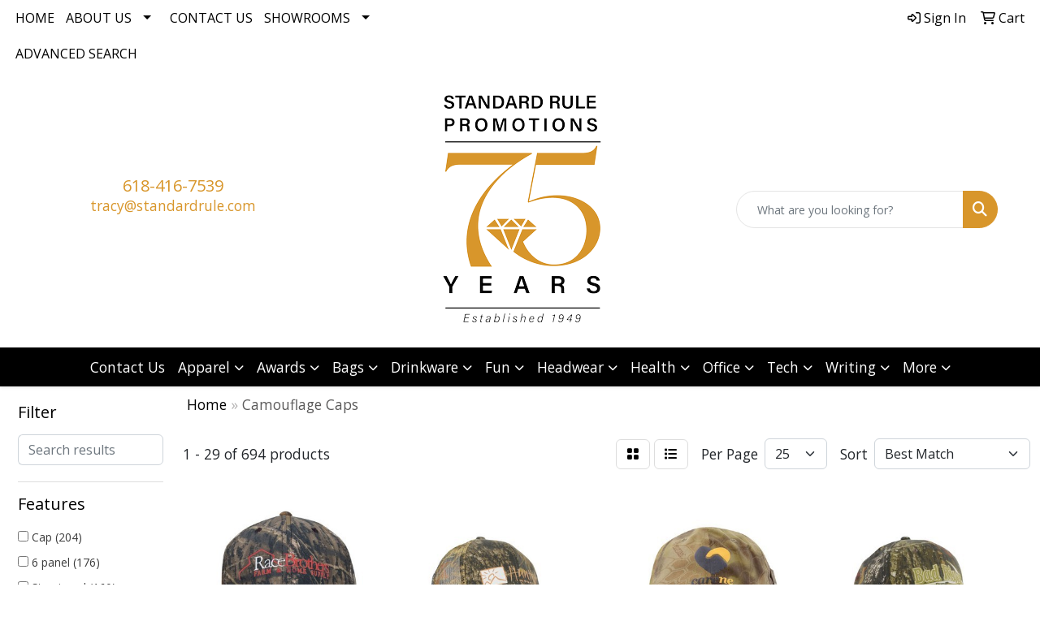

--- FILE ---
content_type: text/html
request_url: https://www.standardrule.com/ws/ws.dll/StartSrch?UID=3180&WENavID=18017104
body_size: 13986
content:
<!DOCTYPE html>
<html lang="en"><head>
<meta charset="utf-8">
<meta http-equiv="X-UA-Compatible" content="IE=edge">
<meta name="viewport" content="width=device-width, initial-scale=1">
<!-- The above 3 meta tags *must* come first in the head; any other head content must come *after* these tags -->


<link href="/distsite/styles/8/css/bootstrap.min.css" rel="stylesheet" />
<link href="https://fonts.googleapis.com/css?family=Open+Sans:400,600|Oswald:400,600" rel="stylesheet">
<link href="/distsite/styles/8/css/owl.carousel.min.css" rel="stylesheet">
<link href="/distsite/styles/8/css/nouislider.css" rel="stylesheet">
<!--<link href="/distsite/styles/8/css/menu.css" rel="stylesheet"/>-->
<link href="/distsite/styles/8/css/flexslider.css" rel="stylesheet">
<link href="/distsite/styles/8/css/all.min.css" rel="stylesheet">
<link href="/distsite/styles/8/css/slick/slick.css" rel="stylesheet"/>
<link href="/distsite/styles/8/css/lightbox/lightbox.css" rel="stylesheet"  />
<link href="/distsite/styles/8/css/yamm.css" rel="stylesheet" />
<!-- Custom styles for this theme -->
<link href="/we/we.dll/StyleSheet?UN=3180&Type=WETheme&TS=C45449.5185532407" rel="stylesheet">
<!-- Custom styles for this theme -->
<link href="/we/we.dll/StyleSheet?UN=3180&Type=WETheme-PS&TS=C45449.5185532407" rel="stylesheet">
<style>
#nav1 li
{
text-transform: uppercase;
}
.header-contact li
{
display: block;
}
#footer {background: url(/distsite/styles/7/752/images/footer-shadow.png) top center no-repeat;}

@media (min-width: 768px) {
.quicksearch {
    width: 80%;
margin:0 auto;
}
}
</style>

<!-- HTML5 shim and Respond.js for IE8 support of HTML5 elements and media queries -->
<!--[if lt IE 9]>
      <script src="https://oss.maxcdn.com/html5shiv/3.7.3/html5shiv.min.js"></script>
      <script src="https://oss.maxcdn.com/respond/1.4.2/respond.min.js"></script>
    <![endif]-->

</head>

<body style="background:#fff;">


  <!-- Slide-Out Menu -->
  <div id="filter-menu" class="filter-menu">
    <button id="close-menu" class="btn-close"></button>
    <div class="menu-content">
      
<aside class="filter-sidebar">



<div class="filter-section first">
	<h2>Filter</h2>
	 <div class="input-group mb-3">
	 <input type="text" style="border-right:0;" placeholder="Search results" class="form-control text-search-within-results" name="SearchWithinResults" value="" maxlength="100" onkeyup="HandleTextFilter(event);">
	  <label class="input-group-text" style="background-color:#fff;"><a  style="display:none;" href="javascript:void(0);" class="remove-filter" data-toggle="tooltip" title="Clear" onclick="ClearTextFilter();"><i class="far fa-times" aria-hidden="true"></i> <span class="fa-sr-only">x</span></a></label>
	</div>
</div>

<a href="javascript:void(0);" class="clear-filters"  style="display:none;" onclick="ClearDrillDown();">Clear all filters</a>

<div class="filter-section"  style="display:none;">
	<h2>Categories</h2>

	<div class="filter-list">

	 

		<!-- wrapper for more filters -->
        <div class="show-filter">

		</div><!-- showfilters -->

	</div>

		<a href="#" class="show-more"  style="display:none;" >Show more</a>
</div>


<div class="filter-section" >
	<h2>Features</h2>

		<div class="filter-list">

	  		<div class="checkbox"><label><input class="filtercheckbox" type="checkbox" name="2|Cap" ><span> Cap (204)</span></label></div><div class="checkbox"><label><input class="filtercheckbox" type="checkbox" name="2|6 panel" ><span> 6 panel (176)</span></label></div><div class="checkbox"><label><input class="filtercheckbox" type="checkbox" name="2|Structured" ><span> Structured (160)</span></label></div><div class="checkbox"><label><input class="filtercheckbox" type="checkbox" name="2|Camouflage" ><span> Camouflage (143)</span></label></div><div class="checkbox"><label><input class="filtercheckbox" type="checkbox" name="2|Camo" ><span> Camo (135)</span></label></div><div class="checkbox"><label><input class="filtercheckbox" type="checkbox" name="2|Hat" ><span> Hat (133)</span></label></div><div class="checkbox"><label><input class="filtercheckbox" type="checkbox" name="2|Adjustable" ><span> Adjustable (116)</span></label></div><div class="checkbox"><label><input class="filtercheckbox" type="checkbox" name="2|Head cover" ><span> Head cover (99)</span></label></div><div class="checkbox"><label><input class="filtercheckbox" type="checkbox" name="2|Outdoor" ><span> Outdoor (91)</span></label></div><div class="checkbox"><label><input class="filtercheckbox" type="checkbox" name="2|Wearable" ><span> Wearable (90)</span></label></div><div class="show-filter"><div class="checkbox"><label><input class="filtercheckbox" type="checkbox" name="2|Sports" ><span> Sports (85)</span></label></div><div class="checkbox"><label><input class="filtercheckbox" type="checkbox" name="2|Low profile" ><span> Low profile (81)</span></label></div><div class="checkbox"><label><input class="filtercheckbox" type="checkbox" name="2|Headwear" ><span> Headwear (78)</span></label></div><div class="checkbox"><label><input class="filtercheckbox" type="checkbox" name="2|Cotton" ><span> Cotton (77)</span></label></div><div class="checkbox"><label><input class="filtercheckbox" type="checkbox" name="2|Mid profile" ><span> Mid profile (71)</span></label></div><div class="checkbox"><label><input class="filtercheckbox" type="checkbox" name="2|Custom" ><span> Custom (67)</span></label></div><div class="checkbox"><label><input class="filtercheckbox" type="checkbox" name="2|Polyester" ><span> Polyester (67)</span></label></div><div class="checkbox"><label><input class="filtercheckbox" type="checkbox" name="2|Pre curved visor" ><span> Pre curved visor (67)</span></label></div><div class="checkbox"><label><input class="filtercheckbox" type="checkbox" name="2|Unstructured" ><span> Unstructured (63)</span></label></div><div class="checkbox"><label><input class="filtercheckbox" type="checkbox" name="2|Breathable" ><span> Breathable (62)</span></label></div><div class="checkbox"><label><input class="filtercheckbox" type="checkbox" name="2|Sewn eyelet" ><span> Sewn eyelet (62)</span></label></div><div class="checkbox"><label><input class="filtercheckbox" type="checkbox" name="2|Hunting" ><span> Hunting (60)</span></label></div><div class="checkbox"><label><input class="filtercheckbox" type="checkbox" name="2|Trucker" ><span> Trucker (60)</span></label></div><div class="checkbox"><label><input class="filtercheckbox" type="checkbox" name="2|Mesh back" ><span> Mesh back (58)</span></label></div><div class="checkbox"><label><input class="filtercheckbox" type="checkbox" name="2|Hook &amp; loop closure" ><span> Hook &amp; loop closure (55)</span></label></div><div class="checkbox"><label><input class="filtercheckbox" type="checkbox" name="2|Mesh" ><span> Mesh (51)</span></label></div><div class="checkbox"><label><input class="filtercheckbox" type="checkbox" name="2|One size fits most" ><span> One size fits most (44)</span></label></div><div class="checkbox"><label><input class="filtercheckbox" type="checkbox" name="2|Snapback" ><span> Snapback (43)</span></label></div><div class="checkbox"><label><input class="filtercheckbox" type="checkbox" name="2|Baseball" ><span> Baseball (42)</span></label></div><div class="checkbox"><label><input class="filtercheckbox" type="checkbox" name="2|Apparel" ><span> Apparel (41)</span></label></div><div class="checkbox"><label><input class="filtercheckbox" type="checkbox" name="2|Durable" ><span> Durable (41)</span></label></div><div class="checkbox"><label><input class="filtercheckbox" type="checkbox" name="2|Sun blocker" ><span> Sun blocker (41)</span></label></div><div class="checkbox"><label><input class="filtercheckbox" type="checkbox" name="2|Top button" ><span> Top button (41)</span></label></div><div class="checkbox"><label><input class="filtercheckbox" type="checkbox" name="2|International" ><span> International (36)</span></label></div><div class="checkbox"><label><input class="filtercheckbox" type="checkbox" name="2|Outerwear" ><span> Outerwear (36)</span></label></div><div class="checkbox"><label><input class="filtercheckbox" type="checkbox" name="2|Summer" ><span> Summer (36)</span></label></div><div class="checkbox"><label><input class="filtercheckbox" type="checkbox" name="2|A.J.M." ><span> A.J.M. (35)</span></label></div><div class="checkbox"><label><input class="filtercheckbox" type="checkbox" name="2|Baseball caps" ><span> Baseball caps (35)</span></label></div><div class="checkbox"><label><input class="filtercheckbox" type="checkbox" name="2|Visor" ><span> Visor (35)</span></label></div><div class="checkbox"><label><input class="filtercheckbox" type="checkbox" name="2|Accessories" ><span> Accessories (34)</span></label></div><div class="checkbox"><label><input class="filtercheckbox" type="checkbox" name="2|Button top" ><span> Button top (34)</span></label></div><div class="checkbox"><label><input class="filtercheckbox" type="checkbox" name="2|Style" ><span> Style (34)</span></label></div><div class="checkbox"><label><input class="filtercheckbox" type="checkbox" name="2|Golf" ><span> Golf (33)</span></label></div><div class="checkbox"><label><input class="filtercheckbox" type="checkbox" name="2|Snap back" ><span> Snap back (33)</span></label></div><div class="checkbox"><label><input class="filtercheckbox" type="checkbox" name="2|Pre-curved visor" ><span> Pre-curved visor (32)</span></label></div><div class="checkbox"><label><input class="filtercheckbox" type="checkbox" name="2|Medium profile" ><span> Medium profile (31)</span></label></div><div class="checkbox"><label><input class="filtercheckbox" type="checkbox" name="2|Trucker cap" ><span> Trucker cap (31)</span></label></div><div class="checkbox"><label><input class="filtercheckbox" type="checkbox" name="2|Constructed" ><span> Constructed (29)</span></label></div><div class="checkbox"><label><input class="filtercheckbox" type="checkbox" name="2|Head covering" ><span> Head covering (29)</span></label></div><div class="checkbox"><label><input class="filtercheckbox" type="checkbox" name="2|Camping" ><span> Camping (28)</span></label></div></div>

			<!-- wrapper for more filters -->
			<div class="show-filter">

			</div><!-- showfilters -->
 		</div>
		<a href="#" class="show-more"  >Show more</a>


</div>


<div class="filter-section" >
	<h2>Colors</h2>

		<div class="filter-list">

		  	<div class="checkbox"><label><input class="filtercheckbox" type="checkbox" name="1|Black" ><span> Black (192)</span></label></div><div class="checkbox"><label><input class="filtercheckbox" type="checkbox" name="1|White" ><span> White (125)</span></label></div><div class="checkbox"><label><input class="filtercheckbox" type="checkbox" name="1|Navy blue" ><span> Navy blue (106)</span></label></div><div class="checkbox"><label><input class="filtercheckbox" type="checkbox" name="1|Red" ><span> Red (100)</span></label></div><div class="checkbox"><label><input class="filtercheckbox" type="checkbox" name="1|Gray" ><span> Gray (99)</span></label></div><div class="checkbox"><label><input class="filtercheckbox" type="checkbox" name="1|Brown" ><span> Brown (78)</span></label></div><div class="checkbox"><label><input class="filtercheckbox" type="checkbox" name="1|Orange" ><span> Orange (77)</span></label></div><div class="checkbox"><label><input class="filtercheckbox" type="checkbox" name="1|Green" ><span> Green (71)</span></label></div><div class="checkbox"><label><input class="filtercheckbox" type="checkbox" name="1|Blue" ><span> Blue (61)</span></label></div><div class="checkbox"><label><input class="filtercheckbox" type="checkbox" name="1|Royal blue" ><span> Royal blue (59)</span></label></div><div class="show-filter"><div class="checkbox"><label><input class="filtercheckbox" type="checkbox" name="1|Various" ><span> Various (59)</span></label></div><div class="checkbox"><label><input class="filtercheckbox" type="checkbox" name="1|Purple" ><span> Purple (57)</span></label></div><div class="checkbox"><label><input class="filtercheckbox" type="checkbox" name="1|Pink" ><span> Pink (50)</span></label></div><div class="checkbox"><label><input class="filtercheckbox" type="checkbox" name="1|Yellow" ><span> Yellow (48)</span></label></div><div class="checkbox"><label><input class="filtercheckbox" type="checkbox" name="1|Light blue" ><span> Light blue (40)</span></label></div><div class="checkbox"><label><input class="filtercheckbox" type="checkbox" name="1|Camo" ><span> Camo (38)</span></label></div><div class="checkbox"><label><input class="filtercheckbox" type="checkbox" name="1|Camouflage green" ><span> Camouflage green (38)</span></label></div><div class="checkbox"><label><input class="filtercheckbox" type="checkbox" name="1|Charcoal gray" ><span> Charcoal gray (35)</span></label></div><div class="checkbox"><label><input class="filtercheckbox" type="checkbox" name="1|Khaki beige" ><span> Khaki beige (34)</span></label></div><div class="checkbox"><label><input class="filtercheckbox" type="checkbox" name="1|Olive green" ><span> Olive green (33)</span></label></div><div class="checkbox"><label><input class="filtercheckbox" type="checkbox" name="1|Camouflage" ><span> Camouflage (32)</span></label></div><div class="checkbox"><label><input class="filtercheckbox" type="checkbox" name="1|Maroon red" ><span> Maroon red (31)</span></label></div><div class="checkbox"><label><input class="filtercheckbox" type="checkbox" name="1|Gold" ><span> Gold (30)</span></label></div><div class="checkbox"><label><input class="filtercheckbox" type="checkbox" name="1|Light gray" ><span> Light gray (29)</span></label></div><div class="checkbox"><label><input class="filtercheckbox" type="checkbox" name="1|Beige" ><span> Beige (27)</span></label></div><div class="checkbox"><label><input class="filtercheckbox" type="checkbox" name="1|Forest green" ><span> Forest green (23)</span></label></div><div class="checkbox"><label><input class="filtercheckbox" type="checkbox" name="1|Rose red" ><span> Rose red (22)</span></label></div><div class="checkbox"><label><input class="filtercheckbox" type="checkbox" name="1|Texas orange" ><span> Texas orange (22)</span></label></div><div class="checkbox"><label><input class="filtercheckbox" type="checkbox" name="1|Dark gray" ><span> Dark gray (20)</span></label></div><div class="checkbox"><label><input class="filtercheckbox" type="checkbox" name="1|Hot pink" ><span> Hot pink (20)</span></label></div><div class="checkbox"><label><input class="filtercheckbox" type="checkbox" name="1|Hi viz green" ><span> Hi viz green (18)</span></label></div><div class="checkbox"><label><input class="filtercheckbox" type="checkbox" name="1|Hi viz orange" ><span> Hi viz orange (18)</span></label></div><div class="checkbox"><label><input class="filtercheckbox" type="checkbox" name="1|Hi viz yellow" ><span> Hi viz yellow (18)</span></label></div><div class="checkbox"><label><input class="filtercheckbox" type="checkbox" name="1|Mesh white" ><span> Mesh white (18)</span></label></div><div class="checkbox"><label><input class="filtercheckbox" type="checkbox" name="1|Khaki tan" ><span> Khaki tan (17)</span></label></div><div class="checkbox"><label><input class="filtercheckbox" type="checkbox" name="1|Lime green" ><span> Lime green (17)</span></label></div><div class="checkbox"><label><input class="filtercheckbox" type="checkbox" name="1|Teal blue" ><span> Teal blue (17)</span></label></div><div class="checkbox"><label><input class="filtercheckbox" type="checkbox" name="1|Black/white" ><span> Black/white (14)</span></label></div><div class="checkbox"><label><input class="filtercheckbox" type="checkbox" name="1|Silver" ><span> Silver (14)</span></label></div><div class="checkbox"><label><input class="filtercheckbox" type="checkbox" name="1|Tan" ><span> Tan (13)</span></label></div><div class="checkbox"><label><input class="filtercheckbox" type="checkbox" name="1|Olive green/black" ><span> Olive green/black (12)</span></label></div><div class="checkbox"><label><input class="filtercheckbox" type="checkbox" name="1|Cyan blue" ><span> Cyan blue (11)</span></label></div><div class="checkbox"><label><input class="filtercheckbox" type="checkbox" name="1|Dark green" ><span> Dark green (11)</span></label></div><div class="checkbox"><label><input class="filtercheckbox" type="checkbox" name="1|Green camo" ><span> Green camo (11)</span></label></div><div class="checkbox"><label><input class="filtercheckbox" type="checkbox" name="1|Green camo/black" ><span> Green camo/black (11)</span></label></div><div class="checkbox"><label><input class="filtercheckbox" type="checkbox" name="1|Heather gray/black" ><span> Heather gray/black (11)</span></label></div><div class="checkbox"><label><input class="filtercheckbox" type="checkbox" name="1|Khaki" ><span> Khaki (11)</span></label></div><div class="checkbox"><label><input class="filtercheckbox" type="checkbox" name="1|Navy blue/white" ><span> Navy blue/white (11)</span></label></div><div class="checkbox"><label><input class="filtercheckbox" type="checkbox" name="1|Army green" ><span> Army green (10)</span></label></div><div class="checkbox"><label><input class="filtercheckbox" type="checkbox" name="1|Realtree xtra¨ camo" ><span> Realtree xtra¨ camo (10)</span></label></div></div>


			<!-- wrapper for more filters -->
			<div class="show-filter">

			</div><!-- showfilters -->

		  </div>

		<a href="#" class="show-more"  >Show more</a>
</div>


<div class="filter-section"  >
	<h2>Price Range</h2>
	<div class="filter-price-wrap">
		<div class="filter-price-inner">
			<div class="input-group">
				<span class="input-group-text input-group-text-white">$</span>
				<input type="text" class="form-control form-control-sm filter-min-prices" name="min-prices" value="" placeholder="Min" onkeyup="HandlePriceFilter(event);">
			</div>
			<div class="input-group">
				<span class="input-group-text input-group-text-white">$</span>
				<input type="text" class="form-control form-control-sm filter-max-prices" name="max-prices" value="" placeholder="Max" onkeyup="HandlePriceFilter(event);">
			</div>
		</div>
		<a href="javascript:void(0)" onclick="SetPriceFilter();" ><i class="fa-solid fa-chevron-right"></i></a>
	</div>
</div>

<div class="filter-section"   >
	<h2>Quantity</h2>
	<div class="filter-price-wrap mb-2">
		<input type="text" class="form-control form-control-sm filter-quantity" value="" placeholder="Qty" onkeyup="HandleQuantityFilter(event);">
		<a href="javascript:void(0)" onclick="SetQuantityFilter();"><i class="fa-solid fa-chevron-right"></i></a>
	</div>
</div>




	</aside>

    </div>
</div>




	<div class="container-fluid">
		<div class="row">

			<div class="col-md-3 col-lg-2">
        <div class="d-none d-md-block">
          <div id="desktop-filter">
            
<aside class="filter-sidebar">



<div class="filter-section first">
	<h2>Filter</h2>
	 <div class="input-group mb-3">
	 <input type="text" style="border-right:0;" placeholder="Search results" class="form-control text-search-within-results" name="SearchWithinResults" value="" maxlength="100" onkeyup="HandleTextFilter(event);">
	  <label class="input-group-text" style="background-color:#fff;"><a  style="display:none;" href="javascript:void(0);" class="remove-filter" data-toggle="tooltip" title="Clear" onclick="ClearTextFilter();"><i class="far fa-times" aria-hidden="true"></i> <span class="fa-sr-only">x</span></a></label>
	</div>
</div>

<a href="javascript:void(0);" class="clear-filters"  style="display:none;" onclick="ClearDrillDown();">Clear all filters</a>

<div class="filter-section"  style="display:none;">
	<h2>Categories</h2>

	<div class="filter-list">

	 

		<!-- wrapper for more filters -->
        <div class="show-filter">

		</div><!-- showfilters -->

	</div>

		<a href="#" class="show-more"  style="display:none;" >Show more</a>
</div>


<div class="filter-section" >
	<h2>Features</h2>

		<div class="filter-list">

	  		<div class="checkbox"><label><input class="filtercheckbox" type="checkbox" name="2|Cap" ><span> Cap (204)</span></label></div><div class="checkbox"><label><input class="filtercheckbox" type="checkbox" name="2|6 panel" ><span> 6 panel (176)</span></label></div><div class="checkbox"><label><input class="filtercheckbox" type="checkbox" name="2|Structured" ><span> Structured (160)</span></label></div><div class="checkbox"><label><input class="filtercheckbox" type="checkbox" name="2|Camouflage" ><span> Camouflage (143)</span></label></div><div class="checkbox"><label><input class="filtercheckbox" type="checkbox" name="2|Camo" ><span> Camo (135)</span></label></div><div class="checkbox"><label><input class="filtercheckbox" type="checkbox" name="2|Hat" ><span> Hat (133)</span></label></div><div class="checkbox"><label><input class="filtercheckbox" type="checkbox" name="2|Adjustable" ><span> Adjustable (116)</span></label></div><div class="checkbox"><label><input class="filtercheckbox" type="checkbox" name="2|Head cover" ><span> Head cover (99)</span></label></div><div class="checkbox"><label><input class="filtercheckbox" type="checkbox" name="2|Outdoor" ><span> Outdoor (91)</span></label></div><div class="checkbox"><label><input class="filtercheckbox" type="checkbox" name="2|Wearable" ><span> Wearable (90)</span></label></div><div class="show-filter"><div class="checkbox"><label><input class="filtercheckbox" type="checkbox" name="2|Sports" ><span> Sports (85)</span></label></div><div class="checkbox"><label><input class="filtercheckbox" type="checkbox" name="2|Low profile" ><span> Low profile (81)</span></label></div><div class="checkbox"><label><input class="filtercheckbox" type="checkbox" name="2|Headwear" ><span> Headwear (78)</span></label></div><div class="checkbox"><label><input class="filtercheckbox" type="checkbox" name="2|Cotton" ><span> Cotton (77)</span></label></div><div class="checkbox"><label><input class="filtercheckbox" type="checkbox" name="2|Mid profile" ><span> Mid profile (71)</span></label></div><div class="checkbox"><label><input class="filtercheckbox" type="checkbox" name="2|Custom" ><span> Custom (67)</span></label></div><div class="checkbox"><label><input class="filtercheckbox" type="checkbox" name="2|Polyester" ><span> Polyester (67)</span></label></div><div class="checkbox"><label><input class="filtercheckbox" type="checkbox" name="2|Pre curved visor" ><span> Pre curved visor (67)</span></label></div><div class="checkbox"><label><input class="filtercheckbox" type="checkbox" name="2|Unstructured" ><span> Unstructured (63)</span></label></div><div class="checkbox"><label><input class="filtercheckbox" type="checkbox" name="2|Breathable" ><span> Breathable (62)</span></label></div><div class="checkbox"><label><input class="filtercheckbox" type="checkbox" name="2|Sewn eyelet" ><span> Sewn eyelet (62)</span></label></div><div class="checkbox"><label><input class="filtercheckbox" type="checkbox" name="2|Hunting" ><span> Hunting (60)</span></label></div><div class="checkbox"><label><input class="filtercheckbox" type="checkbox" name="2|Trucker" ><span> Trucker (60)</span></label></div><div class="checkbox"><label><input class="filtercheckbox" type="checkbox" name="2|Mesh back" ><span> Mesh back (58)</span></label></div><div class="checkbox"><label><input class="filtercheckbox" type="checkbox" name="2|Hook &amp; loop closure" ><span> Hook &amp; loop closure (55)</span></label></div><div class="checkbox"><label><input class="filtercheckbox" type="checkbox" name="2|Mesh" ><span> Mesh (51)</span></label></div><div class="checkbox"><label><input class="filtercheckbox" type="checkbox" name="2|One size fits most" ><span> One size fits most (44)</span></label></div><div class="checkbox"><label><input class="filtercheckbox" type="checkbox" name="2|Snapback" ><span> Snapback (43)</span></label></div><div class="checkbox"><label><input class="filtercheckbox" type="checkbox" name="2|Baseball" ><span> Baseball (42)</span></label></div><div class="checkbox"><label><input class="filtercheckbox" type="checkbox" name="2|Apparel" ><span> Apparel (41)</span></label></div><div class="checkbox"><label><input class="filtercheckbox" type="checkbox" name="2|Durable" ><span> Durable (41)</span></label></div><div class="checkbox"><label><input class="filtercheckbox" type="checkbox" name="2|Sun blocker" ><span> Sun blocker (41)</span></label></div><div class="checkbox"><label><input class="filtercheckbox" type="checkbox" name="2|Top button" ><span> Top button (41)</span></label></div><div class="checkbox"><label><input class="filtercheckbox" type="checkbox" name="2|International" ><span> International (36)</span></label></div><div class="checkbox"><label><input class="filtercheckbox" type="checkbox" name="2|Outerwear" ><span> Outerwear (36)</span></label></div><div class="checkbox"><label><input class="filtercheckbox" type="checkbox" name="2|Summer" ><span> Summer (36)</span></label></div><div class="checkbox"><label><input class="filtercheckbox" type="checkbox" name="2|A.J.M." ><span> A.J.M. (35)</span></label></div><div class="checkbox"><label><input class="filtercheckbox" type="checkbox" name="2|Baseball caps" ><span> Baseball caps (35)</span></label></div><div class="checkbox"><label><input class="filtercheckbox" type="checkbox" name="2|Visor" ><span> Visor (35)</span></label></div><div class="checkbox"><label><input class="filtercheckbox" type="checkbox" name="2|Accessories" ><span> Accessories (34)</span></label></div><div class="checkbox"><label><input class="filtercheckbox" type="checkbox" name="2|Button top" ><span> Button top (34)</span></label></div><div class="checkbox"><label><input class="filtercheckbox" type="checkbox" name="2|Style" ><span> Style (34)</span></label></div><div class="checkbox"><label><input class="filtercheckbox" type="checkbox" name="2|Golf" ><span> Golf (33)</span></label></div><div class="checkbox"><label><input class="filtercheckbox" type="checkbox" name="2|Snap back" ><span> Snap back (33)</span></label></div><div class="checkbox"><label><input class="filtercheckbox" type="checkbox" name="2|Pre-curved visor" ><span> Pre-curved visor (32)</span></label></div><div class="checkbox"><label><input class="filtercheckbox" type="checkbox" name="2|Medium profile" ><span> Medium profile (31)</span></label></div><div class="checkbox"><label><input class="filtercheckbox" type="checkbox" name="2|Trucker cap" ><span> Trucker cap (31)</span></label></div><div class="checkbox"><label><input class="filtercheckbox" type="checkbox" name="2|Constructed" ><span> Constructed (29)</span></label></div><div class="checkbox"><label><input class="filtercheckbox" type="checkbox" name="2|Head covering" ><span> Head covering (29)</span></label></div><div class="checkbox"><label><input class="filtercheckbox" type="checkbox" name="2|Camping" ><span> Camping (28)</span></label></div></div>

			<!-- wrapper for more filters -->
			<div class="show-filter">

			</div><!-- showfilters -->
 		</div>
		<a href="#" class="show-more"  >Show more</a>


</div>


<div class="filter-section" >
	<h2>Colors</h2>

		<div class="filter-list">

		  	<div class="checkbox"><label><input class="filtercheckbox" type="checkbox" name="1|Black" ><span> Black (192)</span></label></div><div class="checkbox"><label><input class="filtercheckbox" type="checkbox" name="1|White" ><span> White (125)</span></label></div><div class="checkbox"><label><input class="filtercheckbox" type="checkbox" name="1|Navy blue" ><span> Navy blue (106)</span></label></div><div class="checkbox"><label><input class="filtercheckbox" type="checkbox" name="1|Red" ><span> Red (100)</span></label></div><div class="checkbox"><label><input class="filtercheckbox" type="checkbox" name="1|Gray" ><span> Gray (99)</span></label></div><div class="checkbox"><label><input class="filtercheckbox" type="checkbox" name="1|Brown" ><span> Brown (78)</span></label></div><div class="checkbox"><label><input class="filtercheckbox" type="checkbox" name="1|Orange" ><span> Orange (77)</span></label></div><div class="checkbox"><label><input class="filtercheckbox" type="checkbox" name="1|Green" ><span> Green (71)</span></label></div><div class="checkbox"><label><input class="filtercheckbox" type="checkbox" name="1|Blue" ><span> Blue (61)</span></label></div><div class="checkbox"><label><input class="filtercheckbox" type="checkbox" name="1|Royal blue" ><span> Royal blue (59)</span></label></div><div class="show-filter"><div class="checkbox"><label><input class="filtercheckbox" type="checkbox" name="1|Various" ><span> Various (59)</span></label></div><div class="checkbox"><label><input class="filtercheckbox" type="checkbox" name="1|Purple" ><span> Purple (57)</span></label></div><div class="checkbox"><label><input class="filtercheckbox" type="checkbox" name="1|Pink" ><span> Pink (50)</span></label></div><div class="checkbox"><label><input class="filtercheckbox" type="checkbox" name="1|Yellow" ><span> Yellow (48)</span></label></div><div class="checkbox"><label><input class="filtercheckbox" type="checkbox" name="1|Light blue" ><span> Light blue (40)</span></label></div><div class="checkbox"><label><input class="filtercheckbox" type="checkbox" name="1|Camo" ><span> Camo (38)</span></label></div><div class="checkbox"><label><input class="filtercheckbox" type="checkbox" name="1|Camouflage green" ><span> Camouflage green (38)</span></label></div><div class="checkbox"><label><input class="filtercheckbox" type="checkbox" name="1|Charcoal gray" ><span> Charcoal gray (35)</span></label></div><div class="checkbox"><label><input class="filtercheckbox" type="checkbox" name="1|Khaki beige" ><span> Khaki beige (34)</span></label></div><div class="checkbox"><label><input class="filtercheckbox" type="checkbox" name="1|Olive green" ><span> Olive green (33)</span></label></div><div class="checkbox"><label><input class="filtercheckbox" type="checkbox" name="1|Camouflage" ><span> Camouflage (32)</span></label></div><div class="checkbox"><label><input class="filtercheckbox" type="checkbox" name="1|Maroon red" ><span> Maroon red (31)</span></label></div><div class="checkbox"><label><input class="filtercheckbox" type="checkbox" name="1|Gold" ><span> Gold (30)</span></label></div><div class="checkbox"><label><input class="filtercheckbox" type="checkbox" name="1|Light gray" ><span> Light gray (29)</span></label></div><div class="checkbox"><label><input class="filtercheckbox" type="checkbox" name="1|Beige" ><span> Beige (27)</span></label></div><div class="checkbox"><label><input class="filtercheckbox" type="checkbox" name="1|Forest green" ><span> Forest green (23)</span></label></div><div class="checkbox"><label><input class="filtercheckbox" type="checkbox" name="1|Rose red" ><span> Rose red (22)</span></label></div><div class="checkbox"><label><input class="filtercheckbox" type="checkbox" name="1|Texas orange" ><span> Texas orange (22)</span></label></div><div class="checkbox"><label><input class="filtercheckbox" type="checkbox" name="1|Dark gray" ><span> Dark gray (20)</span></label></div><div class="checkbox"><label><input class="filtercheckbox" type="checkbox" name="1|Hot pink" ><span> Hot pink (20)</span></label></div><div class="checkbox"><label><input class="filtercheckbox" type="checkbox" name="1|Hi viz green" ><span> Hi viz green (18)</span></label></div><div class="checkbox"><label><input class="filtercheckbox" type="checkbox" name="1|Hi viz orange" ><span> Hi viz orange (18)</span></label></div><div class="checkbox"><label><input class="filtercheckbox" type="checkbox" name="1|Hi viz yellow" ><span> Hi viz yellow (18)</span></label></div><div class="checkbox"><label><input class="filtercheckbox" type="checkbox" name="1|Mesh white" ><span> Mesh white (18)</span></label></div><div class="checkbox"><label><input class="filtercheckbox" type="checkbox" name="1|Khaki tan" ><span> Khaki tan (17)</span></label></div><div class="checkbox"><label><input class="filtercheckbox" type="checkbox" name="1|Lime green" ><span> Lime green (17)</span></label></div><div class="checkbox"><label><input class="filtercheckbox" type="checkbox" name="1|Teal blue" ><span> Teal blue (17)</span></label></div><div class="checkbox"><label><input class="filtercheckbox" type="checkbox" name="1|Black/white" ><span> Black/white (14)</span></label></div><div class="checkbox"><label><input class="filtercheckbox" type="checkbox" name="1|Silver" ><span> Silver (14)</span></label></div><div class="checkbox"><label><input class="filtercheckbox" type="checkbox" name="1|Tan" ><span> Tan (13)</span></label></div><div class="checkbox"><label><input class="filtercheckbox" type="checkbox" name="1|Olive green/black" ><span> Olive green/black (12)</span></label></div><div class="checkbox"><label><input class="filtercheckbox" type="checkbox" name="1|Cyan blue" ><span> Cyan blue (11)</span></label></div><div class="checkbox"><label><input class="filtercheckbox" type="checkbox" name="1|Dark green" ><span> Dark green (11)</span></label></div><div class="checkbox"><label><input class="filtercheckbox" type="checkbox" name="1|Green camo" ><span> Green camo (11)</span></label></div><div class="checkbox"><label><input class="filtercheckbox" type="checkbox" name="1|Green camo/black" ><span> Green camo/black (11)</span></label></div><div class="checkbox"><label><input class="filtercheckbox" type="checkbox" name="1|Heather gray/black" ><span> Heather gray/black (11)</span></label></div><div class="checkbox"><label><input class="filtercheckbox" type="checkbox" name="1|Khaki" ><span> Khaki (11)</span></label></div><div class="checkbox"><label><input class="filtercheckbox" type="checkbox" name="1|Navy blue/white" ><span> Navy blue/white (11)</span></label></div><div class="checkbox"><label><input class="filtercheckbox" type="checkbox" name="1|Army green" ><span> Army green (10)</span></label></div><div class="checkbox"><label><input class="filtercheckbox" type="checkbox" name="1|Realtree xtra¨ camo" ><span> Realtree xtra¨ camo (10)</span></label></div></div>


			<!-- wrapper for more filters -->
			<div class="show-filter">

			</div><!-- showfilters -->

		  </div>

		<a href="#" class="show-more"  >Show more</a>
</div>


<div class="filter-section"  >
	<h2>Price Range</h2>
	<div class="filter-price-wrap">
		<div class="filter-price-inner">
			<div class="input-group">
				<span class="input-group-text input-group-text-white">$</span>
				<input type="text" class="form-control form-control-sm filter-min-prices" name="min-prices" value="" placeholder="Min" onkeyup="HandlePriceFilter(event);">
			</div>
			<div class="input-group">
				<span class="input-group-text input-group-text-white">$</span>
				<input type="text" class="form-control form-control-sm filter-max-prices" name="max-prices" value="" placeholder="Max" onkeyup="HandlePriceFilter(event);">
			</div>
		</div>
		<a href="javascript:void(0)" onclick="SetPriceFilter();" ><i class="fa-solid fa-chevron-right"></i></a>
	</div>
</div>

<div class="filter-section"   >
	<h2>Quantity</h2>
	<div class="filter-price-wrap mb-2">
		<input type="text" class="form-control form-control-sm filter-quantity" value="" placeholder="Qty" onkeyup="HandleQuantityFilter(event);">
		<a href="javascript:void(0)" onclick="SetQuantityFilter();"><i class="fa-solid fa-chevron-right"></i></a>
	</div>
</div>




	</aside>

          </div>
        </div>
			</div>

			<div class="col-md-9 col-lg-10">
				

				<ol class="breadcrumb"  >
              		<li><a href="https://www.standardrule.com" target="_top">Home</a></li>
             	 	<li class="active">Camouflage Caps</li>
            	</ol>




				<div id="product-list-controls">

				
						<div class="d-flex align-items-center justify-content-between">
							<div class="d-none d-md-block me-3">
								1 - 29 of  694 <span class="d-none d-lg-inline">products</span>
							</div>
					  
						  <!-- Right Aligned Controls -->
						  <div class="product-controls-right d-flex align-items-center">
       
              <button id="show-filter-button" class="btn btn-control d-block d-md-none"><i class="fa-solid fa-filter" aria-hidden="true"></i></button>

							
							<span class="me-3">
								<a href="/ws/ws.dll/StartSrch?UID=3180&WENavID=18017104&View=T&ST=260126235958954158568938572" class="btn btn-control grid" title="Change to Grid View"><i class="fa-solid fa-grid-2" aria-hidden="true"></i>  <span class="fa-sr-only">Grid</span></a>
								<a href="/ws/ws.dll/StartSrch?UID=3180&WENavID=18017104&View=L&ST=260126235958954158568938572" class="btn btn-control" title="Change to List View"><i class="fa-solid fa-list"></i> <span class="fa-sr-only">List</span></a>
							</span>
							
					  
							<!-- Number of Items Per Page -->
							<div class="me-2 d-none d-lg-block">
								<label>Per Page</label>
							</div>
							<div class="me-3 d-none d-md-block">
								<select class="form-select notranslate" onchange="GoToNewURL(this);" aria-label="Items per page">
									<option value="/ws/ws.dll/StartSrch?UID=3180&WENavID=18017104&ST=260126235958954158568938572&PPP=10" >10</option><option value="/ws/ws.dll/StartSrch?UID=3180&WENavID=18017104&ST=260126235958954158568938572&PPP=25" selected>25</option><option value="/ws/ws.dll/StartSrch?UID=3180&WENavID=18017104&ST=260126235958954158568938572&PPP=50" >50</option><option value="/ws/ws.dll/StartSrch?UID=3180&WENavID=18017104&ST=260126235958954158568938572&PPP=100" >100</option><option value="/ws/ws.dll/StartSrch?UID=3180&WENavID=18017104&ST=260126235958954158568938572&PPP=250" >250</option>
								
								</select>
							</div>
					  
							<!-- Sort By -->
							<div class="d-none d-lg-block me-2">
								<label>Sort</label>
							</div>
							<div>
								<select class="form-select" onchange="GoToNewURL(this);">
									<option value="/ws/ws.dll/StartSrch?UID=3180&WENavID=18017104&Sort=0">Best Match</option><option value="/ws/ws.dll/StartSrch?UID=3180&WENavID=18017104&Sort=3">Most Popular</option><option value="/ws/ws.dll/StartSrch?UID=3180&WENavID=18017104&Sort=1">Price (Low to High)</option><option value="/ws/ws.dll/StartSrch?UID=3180&WENavID=18017104&Sort=2">Price (High to Low)</option>
								 </select>
							</div>
						  </div>
						</div>

			  </div>

				<!-- Product Results List -->
				<ul class="thumbnail-list"><a name="0" href="#" alt="Item 0"></a>
<li>
 <a href="https://www.standardrule.com/p/SHVAJ-QVPTD/camo-patriotic-cap" target="_parent" alt="Camo Patriotic Cap">
 <div class="pr-list-grid">
		<img class="img-responsive" src="/ws/ws.dll/QPic?SN=57550&P=777691349&I=0&PX=300" alt="Camo Patriotic Cap">
		<p class="pr-name">Camo Patriotic Cap</p>
		<div class="pr-meta-row">
			<div class="product-reviews"  style="display:none;">
				<div class="rating-stars">
				<i class="fa-solid fa-star-sharp" aria-hidden="true"></i><i class="fa-solid fa-star-sharp" aria-hidden="true"></i><i class="fa-solid fa-star-sharp" aria-hidden="true"></i><i class="fa-solid fa-star-sharp" aria-hidden="true"></i><i class="fa-solid fa-star-sharp" aria-hidden="true"></i>
				</div>
				<span class="rating-count">(0)</span>
			</div>
			
		</div>
		<p class="pr-number"  ><span class="notranslate">Item #SHVAJ-QVPTD</span></p>
		<p class="pr-price"  style="display:none;" ></p>
 </div>
 </a>
</li>
<a name="1" href="#" alt="Item 1"></a>
<li>
 <a href="https://www.standardrule.com/p/HHVAD-QVPSX/camo-mesh-cap" target="_parent" alt="Camo Mesh Cap">
 <div class="pr-list-grid">
		<img class="img-responsive" src="/ws/ws.dll/QPic?SN=57550&P=377691343&I=0&PX=300" alt="Camo Mesh Cap">
		<p class="pr-name">Camo Mesh Cap</p>
		<div class="pr-meta-row">
			<div class="product-reviews"  style="display:none;">
				<div class="rating-stars">
				<i class="fa-solid fa-star-sharp" aria-hidden="true"></i><i class="fa-solid fa-star-sharp" aria-hidden="true"></i><i class="fa-solid fa-star-sharp" aria-hidden="true"></i><i class="fa-solid fa-star-sharp" aria-hidden="true"></i><i class="fa-solid fa-star-sharp" aria-hidden="true"></i>
				</div>
				<span class="rating-count">(0)</span>
			</div>
			
		</div>
		<p class="pr-number"  ><span class="notranslate">Item #HHVAD-QVPSX</span></p>
		<p class="pr-price"  style="display:none;" ></p>
 </div>
 </a>
</li>
<a name="2" href="#" alt="Item 2"></a>
<li>
 <a href="https://www.standardrule.com/p/THVAF-QVPSZ/kryptek-camo-cap" target="_parent" alt="Kryptek™ Camo Cap">
 <div class="pr-list-grid">
		<img class="img-responsive" src="/ws/ws.dll/QPic?SN=57550&P=177691345&I=0&PX=300" alt="Kryptek™ Camo Cap">
		<p class="pr-name">Kryptek™ Camo Cap</p>
		<div class="pr-meta-row">
			<div class="product-reviews"  style="display:none;">
				<div class="rating-stars">
				<i class="fa-solid fa-star-sharp" aria-hidden="true"></i><i class="fa-solid fa-star-sharp" aria-hidden="true"></i><i class="fa-solid fa-star-sharp" aria-hidden="true"></i><i class="fa-solid fa-star-sharp" aria-hidden="true"></i><i class="fa-solid fa-star-sharp" aria-hidden="true"></i>
				</div>
				<span class="rating-count">(0)</span>
			</div>
			
		</div>
		<p class="pr-number"  ><span class="notranslate">Item #THVAF-QVPSZ</span></p>
		<p class="pr-price"  style="display:none;" ></p>
 </div>
 </a>
</li>
<a name="3" href="#" alt="Item 3"></a>
<li>
 <a href="https://www.standardrule.com/p/PHVAA-QVPSU/camo-cap" target="_parent" alt="Camo Cap">
 <div class="pr-list-grid">
		<img class="img-responsive" src="/ws/ws.dll/QPic?SN=57550&P=177691340&I=0&PX=300" alt="Camo Cap">
		<p class="pr-name">Camo Cap</p>
		<div class="pr-meta-row">
			<div class="product-reviews"  style="display:none;">
				<div class="rating-stars">
				<i class="fa-solid fa-star-sharp" aria-hidden="true"></i><i class="fa-solid fa-star-sharp" aria-hidden="true"></i><i class="fa-solid fa-star-sharp" aria-hidden="true"></i><i class="fa-solid fa-star-sharp" aria-hidden="true"></i><i class="fa-solid fa-star-sharp" aria-hidden="true"></i>
				</div>
				<span class="rating-count">(0)</span>
			</div>
			
		</div>
		<p class="pr-number"  ><span class="notranslate">Item #PHVAA-QVPSU</span></p>
		<p class="pr-price"  style="display:none;" ></p>
 </div>
 </a>
</li>
<a name="4" href="#" alt="Item 4"></a>
<li>
 <a href="https://www.standardrule.com/p/ZHVZB-QVPTF/camo-cap-with-blaze-inserts" target="_parent" alt="Camo Cap With Blaze Inserts">
 <div class="pr-list-grid">
		<img class="img-responsive" src="/ws/ws.dll/QPic?SN=57550&P=507691351&I=0&PX=300" alt="Camo Cap With Blaze Inserts">
		<p class="pr-name">Camo Cap With Blaze Inserts</p>
		<div class="pr-meta-row">
			<div class="product-reviews"  style="display:none;">
				<div class="rating-stars">
				<i class="fa-solid fa-star-sharp" aria-hidden="true"></i><i class="fa-solid fa-star-sharp" aria-hidden="true"></i><i class="fa-solid fa-star-sharp" aria-hidden="true"></i><i class="fa-solid fa-star-sharp" aria-hidden="true"></i><i class="fa-solid fa-star-sharp" aria-hidden="true"></i>
				</div>
				<span class="rating-count">(0)</span>
			</div>
			
		</div>
		<p class="pr-number"  ><span class="notranslate">Item #ZHVZB-QVPTF</span></p>
		<p class="pr-price"  style="display:none;" ></p>
 </div>
 </a>
</li>
<a name="5" href="#" alt="Item 5"></a>
<li>
 <a href="https://www.standardrule.com/p/AGAAJ-OUFKZ/sublimated-unstructured-bucket-hat-w-imprint-on-brim-inside" target="_parent" alt="Sublimated Unstructured Bucket Hat w/ Imprint on Brim Inside">
 <div class="pr-list-grid">
		<img class="img-responsive" src="/ws/ws.dll/QPic?SN=69609&P=736752849&I=0&PX=300" alt="Sublimated Unstructured Bucket Hat w/ Imprint on Brim Inside">
		<p class="pr-name">Sublimated Unstructured Bucket Hat w/ Imprint on Brim Inside</p>
		<div class="pr-meta-row">
			<div class="product-reviews"  style="display:none;">
				<div class="rating-stars">
				<i class="fa-solid fa-star-sharp active" aria-hidden="true"></i><i class="fa-solid fa-star-sharp active" aria-hidden="true"></i><i class="fa-solid fa-star-sharp active" aria-hidden="true"></i><i class="fa-solid fa-star-sharp active" aria-hidden="true"></i><i class="fa-solid fa-star-sharp active" aria-hidden="true"></i>
				</div>
				<span class="rating-count">(1)</span>
			</div>
			
		</div>
		<p class="pr-number"  ><span class="notranslate">Item #AGAAJ-OUFKZ</span></p>
		<p class="pr-price"  style="display:none;" ></p>
 </div>
 </a>
</li>
<a name="6" href="#" alt="Item 6"></a>
<li>
 <a href="https://www.standardrule.com/p/NFBBI-RTCBY/custom-design-full-color-cotton-bucket-hat" target="_parent" alt="Custom Design Full Color Cotton Bucket Hat">
 <div class="pr-list-grid">
		<img class="img-responsive" src="/ws/ws.dll/QPic?SN=69533&P=558103938&I=0&PX=300" alt="Custom Design Full Color Cotton Bucket Hat">
		<p class="pr-name">Custom Design Full Color Cotton Bucket Hat</p>
		<div class="pr-meta-row">
			<div class="product-reviews"  style="display:none;">
				<div class="rating-stars">
				<i class="fa-solid fa-star-sharp" aria-hidden="true"></i><i class="fa-solid fa-star-sharp" aria-hidden="true"></i><i class="fa-solid fa-star-sharp" aria-hidden="true"></i><i class="fa-solid fa-star-sharp" aria-hidden="true"></i><i class="fa-solid fa-star-sharp" aria-hidden="true"></i>
				</div>
				<span class="rating-count">(0)</span>
			</div>
			
		</div>
		<p class="pr-number"  ><span class="notranslate">Item #NFBBI-RTCBY</span></p>
		<p class="pr-price"  style="display:none;" ></p>
 </div>
 </a>
</li>
<a name="7" href="#" alt="Item 7"></a>
<li>
 <a href="https://www.standardrule.com/p/CFWWF-QKXVP/horizon-camo-trucker-cap" target="_parent" alt="Horizon Camo Trucker Cap">
 <div class="pr-list-grid">
		<img class="img-responsive" src="/ws/ws.dll/QPic?SN=50597&P=927503485&I=0&PX=300" alt="Horizon Camo Trucker Cap">
		<p class="pr-name">Horizon Camo Trucker Cap</p>
		<div class="pr-meta-row">
			<div class="product-reviews"  style="display:none;">
				<div class="rating-stars">
				<i class="fa-solid fa-star-sharp" aria-hidden="true"></i><i class="fa-solid fa-star-sharp" aria-hidden="true"></i><i class="fa-solid fa-star-sharp" aria-hidden="true"></i><i class="fa-solid fa-star-sharp" aria-hidden="true"></i><i class="fa-solid fa-star-sharp" aria-hidden="true"></i>
				</div>
				<span class="rating-count">(0)</span>
			</div>
			
		</div>
		<p class="pr-number"  ><span class="notranslate">Item #CFWWF-QKXVP</span></p>
		<p class="pr-price"  style="display:none;" ></p>
 </div>
 </a>
</li>
<a name="8" href="#" alt="Item 8"></a>
<li>
 <a href="https://www.standardrule.com/p/BIVWC-QLIAW/richardson-112pfp-printed-five-panel-structured-trucker-hat-with-patch-of-choice" target="_parent" alt="Richardson 112PFP Printed Five Panel Structured Trucker Hat with Patch of Choice">
 <div class="pr-list-grid">
		<img class="img-responsive" src="/ws/ws.dll/QPic?SN=53001&P=737510382&I=0&PX=300" alt="Richardson 112PFP Printed Five Panel Structured Trucker Hat with Patch of Choice">
		<p class="pr-name">Richardson 112PFP Printed Five Panel Structured Trucker Hat with Patch of Choice</p>
		<div class="pr-meta-row">
			<div class="product-reviews"  style="display:none;">
				<div class="rating-stars">
				<i class="fa-solid fa-star-sharp" aria-hidden="true"></i><i class="fa-solid fa-star-sharp" aria-hidden="true"></i><i class="fa-solid fa-star-sharp" aria-hidden="true"></i><i class="fa-solid fa-star-sharp" aria-hidden="true"></i><i class="fa-solid fa-star-sharp" aria-hidden="true"></i>
				</div>
				<span class="rating-count">(0)</span>
			</div>
			
		</div>
		<p class="pr-number"  ><span class="notranslate">Item #BIVWC-QLIAW</span></p>
		<p class="pr-price"  style="display:none;" ></p>
 </div>
 </a>
</li>
<a name="9" href="#" alt="Item 9"></a>
<li>
 <a href="https://www.standardrule.com/p/UGAAI-OUFKY/sublimated-summer-fishing-bucket-hats-w-adjustable-drawstring" target="_parent" alt="Sublimated summer fishing bucket hats w/ Adjustable drawstring">
 <div class="pr-list-grid">
		<img class="img-responsive" src="/ws/ws.dll/QPic?SN=69609&P=336752848&I=0&PX=300" alt="Sublimated summer fishing bucket hats w/ Adjustable drawstring">
		<p class="pr-name">Sublimated summer fishing bucket hats w/ Adjustable drawstring</p>
		<div class="pr-meta-row">
			<div class="product-reviews"  style="display:none;">
				<div class="rating-stars">
				<i class="fa-solid fa-star-sharp active" aria-hidden="true"></i><i class="fa-solid fa-star-sharp active" aria-hidden="true"></i><i class="fa-solid fa-star-sharp active" aria-hidden="true"></i><i class="fa-solid fa-star-sharp active" aria-hidden="true"></i><i class="fa-solid fa-star-sharp active" aria-hidden="true"></i>
				</div>
				<span class="rating-count">(1)</span>
			</div>
			
		</div>
		<p class="pr-number"  ><span class="notranslate">Item #UGAAI-OUFKY</span></p>
		<p class="pr-price"  style="display:none;" ></p>
 </div>
 </a>
</li>
<a name="10" href="#" alt="Item 10"></a>
<li>
 <a href="https://www.standardrule.com/p/YGWZB-TAORB/daybreak-camo-cap" target="_parent" alt="Daybreak Camo Cap">
 <div class="pr-list-grid">
		<img class="img-responsive" src="/ws/ws.dll/QPic?SN=50597&P=338692451&I=0&PX=300" alt="Daybreak Camo Cap">
		<p class="pr-name">Daybreak Camo Cap</p>
		<div class="pr-meta-row">
			<div class="product-reviews"  style="display:none;">
				<div class="rating-stars">
				<i class="fa-solid fa-star-sharp" aria-hidden="true"></i><i class="fa-solid fa-star-sharp" aria-hidden="true"></i><i class="fa-solid fa-star-sharp" aria-hidden="true"></i><i class="fa-solid fa-star-sharp" aria-hidden="true"></i><i class="fa-solid fa-star-sharp" aria-hidden="true"></i>
				</div>
				<span class="rating-count">(0)</span>
			</div>
			
		</div>
		<p class="pr-number"  ><span class="notranslate">Item #YGWZB-TAORB</span></p>
		<p class="pr-price"  style="display:none;" ></p>
 </div>
 </a>
</li>
<a name="11" href="#" alt="Item 11"></a>
<li>
 <a href="https://www.standardrule.com/p/YGAZI-OUFLI/dye-sublimated-unconstructed-bucket-hats-w-metal-eyelets" target="_parent" alt="Dye-Sublimated Unconstructed Bucket Hats w/ Metal Eyelets">
 <div class="pr-list-grid">
		<img class="img-responsive" src="/ws/ws.dll/QPic?SN=69609&P=366752858&I=0&PX=300" alt="Dye-Sublimated Unconstructed Bucket Hats w/ Metal Eyelets">
		<p class="pr-name">Dye-Sublimated Unconstructed Bucket Hats w/ Metal Eyelets</p>
		<div class="pr-meta-row">
			<div class="product-reviews"  style="display:none;">
				<div class="rating-stars">
				<i class="fa-solid fa-star-sharp active" aria-hidden="true"></i><i class="fa-solid fa-star-sharp active" aria-hidden="true"></i><i class="fa-solid fa-star-sharp active" aria-hidden="true"></i><i class="fa-solid fa-star-sharp active" aria-hidden="true"></i><i class="fa-solid fa-star-sharp active" aria-hidden="true"></i>
				</div>
				<span class="rating-count">(1)</span>
			</div>
			
		</div>
		<p class="pr-number"  ><span class="notranslate">Item #YGAZI-OUFLI</span></p>
		<p class="pr-price"  style="display:none;" ></p>
 </div>
 </a>
</li>
<a name="12" href="#" alt="Item 12"></a>
<li>
 <a href="https://www.standardrule.com/p/PDXXJ-QHQEL/true-american-made-6-panel-camo-ripstop-contrasting-mesh-cap" target="_parent" alt="True American Made 6-Panel Camo Ripstop Contrasting Mesh Cap">
 <div class="pr-list-grid">
		<img class="img-responsive" src="/ws/ws.dll/QPic?SN=69609&P=527445579&I=0&PX=300" alt="True American Made 6-Panel Camo Ripstop Contrasting Mesh Cap">
		<p class="pr-name">True American Made 6-Panel Camo Ripstop Contrasting Mesh Cap</p>
		<div class="pr-meta-row">
			<div class="product-reviews"  style="display:none;">
				<div class="rating-stars">
				<i class="fa-solid fa-star-sharp active" aria-hidden="true"></i><i class="fa-solid fa-star-sharp active" aria-hidden="true"></i><i class="fa-solid fa-star-sharp active" aria-hidden="true"></i><i class="fa-solid fa-star-sharp active" aria-hidden="true"></i><i class="fa-solid fa-star-sharp active" aria-hidden="true"></i>
				</div>
				<span class="rating-count">(1)</span>
			</div>
			
		</div>
		<p class="pr-number"  ><span class="notranslate">Item #PDXXJ-QHQEL</span></p>
		<p class="pr-price"  style="display:none;" ></p>
 </div>
 </a>
</li>
<a name="13" href="#" alt="Item 13"></a>
<li>
 <a href="https://www.standardrule.com/p/MFSDC-QIBEI/unisex-camouflage-knitted-cuffed-beanie" target="_parent" alt="Unisex Camouflage Knitted Cuffed Beanie">
 <div class="pr-list-grid">
		<img class="img-responsive" src="/ws/ws.dll/QPic?SN=69609&P=187453012&I=0&PX=300" alt="Unisex Camouflage Knitted Cuffed Beanie">
		<p class="pr-name">Unisex Camouflage Knitted Cuffed Beanie</p>
		<div class="pr-meta-row">
			<div class="product-reviews"  style="display:none;">
				<div class="rating-stars">
				<i class="fa-solid fa-star-sharp" aria-hidden="true"></i><i class="fa-solid fa-star-sharp" aria-hidden="true"></i><i class="fa-solid fa-star-sharp" aria-hidden="true"></i><i class="fa-solid fa-star-sharp" aria-hidden="true"></i><i class="fa-solid fa-star-sharp" aria-hidden="true"></i>
				</div>
				<span class="rating-count">(0)</span>
			</div>
			
		</div>
		<p class="pr-number"  ><span class="notranslate">Item #MFSDC-QIBEI</span></p>
		<p class="pr-price"  style="display:none;" ></p>
 </div>
 </a>
</li>
<a name="14" href="#" alt="Item 14"></a>
<li>
 <a href="https://www.standardrule.com/p/XGBYI-QIBCQ/unisex-camouflage-knitted-beanie" target="_parent" alt="Unisex Camouflage Knitted Beanie">
 <div class="pr-list-grid">
		<img class="img-responsive" src="/ws/ws.dll/QPic?SN=69609&P=107452968&I=0&PX=300" alt="Unisex Camouflage Knitted Beanie">
		<p class="pr-name">Unisex Camouflage Knitted Beanie</p>
		<div class="pr-meta-row">
			<div class="product-reviews"  style="display:none;">
				<div class="rating-stars">
				<i class="fa-solid fa-star-sharp" aria-hidden="true"></i><i class="fa-solid fa-star-sharp" aria-hidden="true"></i><i class="fa-solid fa-star-sharp" aria-hidden="true"></i><i class="fa-solid fa-star-sharp" aria-hidden="true"></i><i class="fa-solid fa-star-sharp" aria-hidden="true"></i>
				</div>
				<span class="rating-count">(0)</span>
			</div>
			
		</div>
		<p class="pr-number"  ><span class="notranslate">Item #XGBYI-QIBCQ</span></p>
		<p class="pr-price"  style="display:none;" ></p>
 </div>
 </a>
</li>
<a name="15" href="#" alt="Item 15"></a>
<li>
 <a href="https://www.standardrule.com/p/KEVXA-NGMEK/mesh-cotton-twill-air-back-cap" target="_parent" alt="Mesh Cotton Twill Air Back Cap">
 <div class="pr-list-grid">
		<img class="img-responsive" src="/ws/ws.dll/QPic?SN=69609&P=176054370&I=0&PX=300" alt="Mesh Cotton Twill Air Back Cap">
		<p class="pr-name">Mesh Cotton Twill Air Back Cap</p>
		<div class="pr-meta-row">
			<div class="product-reviews"  style="display:none;">
				<div class="rating-stars">
				<i class="fa-solid fa-star-sharp" aria-hidden="true"></i><i class="fa-solid fa-star-sharp" aria-hidden="true"></i><i class="fa-solid fa-star-sharp" aria-hidden="true"></i><i class="fa-solid fa-star-sharp" aria-hidden="true"></i><i class="fa-solid fa-star-sharp" aria-hidden="true"></i>
				</div>
				<span class="rating-count">(0)</span>
			</div>
			
		</div>
		<p class="pr-number"  ><span class="notranslate">Item #KEVXA-NGMEK</span></p>
		<p class="pr-price"  style="display:none;" ></p>
 </div>
 </a>
</li>
<a name="16" href="#" alt="Item 16"></a>
<li>
 <a href="https://www.standardrule.com/p/UBXDH-NGQVL/cotton-camouflage-cap-wmesh-back" target="_parent" alt="Cotton Camouflage Cap w/Mesh Back">
 <div class="pr-list-grid">
		<img class="img-responsive" src="/ws/ws.dll/QPic?SN=69609&P=786057517&I=0&PX=300" alt="Cotton Camouflage Cap w/Mesh Back">
		<p class="pr-name">Cotton Camouflage Cap w/Mesh Back</p>
		<div class="pr-meta-row">
			<div class="product-reviews"  style="display:none;">
				<div class="rating-stars">
				<i class="fa-solid fa-star-sharp" aria-hidden="true"></i><i class="fa-solid fa-star-sharp" aria-hidden="true"></i><i class="fa-solid fa-star-sharp" aria-hidden="true"></i><i class="fa-solid fa-star-sharp" aria-hidden="true"></i><i class="fa-solid fa-star-sharp" aria-hidden="true"></i>
				</div>
				<span class="rating-count">(0)</span>
			</div>
			
		</div>
		<p class="pr-number"  ><span class="notranslate">Item #UBXDH-NGQVL</span></p>
		<p class="pr-price"  style="display:none;" ></p>
 </div>
 </a>
</li>
<a name="17" href="#" alt="Item 17"></a>
<li>
 <a href="https://www.standardrule.com/p/TDXAH-QHQDF/true-american-made-6-panel-camo-contrasting-mesh-tucker-cap" target="_parent" alt="True American Made 6-Panel Camo Contrasting Mesh Tucker Cap">
 <div class="pr-list-grid">
		<img class="img-responsive" src="/ws/ws.dll/QPic?SN=69609&P=737445547&I=0&PX=300" alt="True American Made 6-Panel Camo Contrasting Mesh Tucker Cap">
		<p class="pr-name">True American Made 6-Panel Camo Contrasting Mesh Tucker Cap</p>
		<div class="pr-meta-row">
			<div class="product-reviews"  style="display:none;">
				<div class="rating-stars">
				<i class="fa-solid fa-star-sharp active" aria-hidden="true"></i><i class="fa-solid fa-star-sharp active" aria-hidden="true"></i><i class="fa-solid fa-star-sharp active" aria-hidden="true"></i><i class="fa-solid fa-star-sharp active" aria-hidden="true"></i><i class="fa-solid fa-star-sharp active" aria-hidden="true"></i>
				</div>
				<span class="rating-count">(1)</span>
			</div>
			
		</div>
		<p class="pr-number"  ><span class="notranslate">Item #TDXAH-QHQDF</span></p>
		<p class="pr-price"  style="display:none;" ></p>
 </div>
 </a>
</li>
<a name="18" href="#" alt="Item 18"></a>
<li>
 <a href="https://www.standardrule.com/p/OEUDF-PKULJ/tuf-realtree-6-panel-camo-ripped-baseball-cap-w-plastic-snapback" target="_parent" alt="TUF™ Realtree® 6 Panel Camo Ripped Baseball Cap w/ Plastic Snapback">
 <div class="pr-list-grid">
		<img class="img-responsive" src="/ws/ws.dll/QPic?SN=69609&P=797044215&I=0&PX=300" alt="TUF™ Realtree® 6 Panel Camo Ripped Baseball Cap w/ Plastic Snapback">
		<p class="pr-name">TUF™ Realtree® 6 Panel Camo Ripped Baseball Cap w/ Plastic Snapback</p>
		<div class="pr-meta-row">
			<div class="product-reviews"  style="display:none;">
				<div class="rating-stars">
				<i class="fa-solid fa-star-sharp" aria-hidden="true"></i><i class="fa-solid fa-star-sharp" aria-hidden="true"></i><i class="fa-solid fa-star-sharp" aria-hidden="true"></i><i class="fa-solid fa-star-sharp" aria-hidden="true"></i><i class="fa-solid fa-star-sharp" aria-hidden="true"></i>
				</div>
				<span class="rating-count">(0)</span>
			</div>
			
		</div>
		<p class="pr-number"  ><span class="notranslate">Item #OEUDF-PKULJ</span></p>
		<p class="pr-price"  style="display:none;" ></p>
 </div>
 </a>
</li>
<a name="19" href="#" alt="Item 19"></a>
<li>
 <a href="https://www.standardrule.com/p/YDXZI-DFYUG/camo-trucker-cap" target="_parent" alt="Camo Trucker Cap">
 <div class="pr-list-grid">
		<img class="img-responsive" src="/ws/ws.dll/QPic?SN=50597&P=961475558&I=0&PX=300" alt="Camo Trucker Cap">
		<p class="pr-name">Camo Trucker Cap</p>
		<div class="pr-meta-row">
			<div class="product-reviews"  style="display:none;">
				<div class="rating-stars">
				<i class="fa-solid fa-star-sharp" aria-hidden="true"></i><i class="fa-solid fa-star-sharp" aria-hidden="true"></i><i class="fa-solid fa-star-sharp" aria-hidden="true"></i><i class="fa-solid fa-star-sharp" aria-hidden="true"></i><i class="fa-solid fa-star-sharp" aria-hidden="true"></i>
				</div>
				<span class="rating-count">(0)</span>
			</div>
			
		</div>
		<p class="pr-number"  ><span class="notranslate">Item #YDXZI-DFYUG</span></p>
		<p class="pr-price"  style="display:none;" ></p>
 </div>
 </a>
</li>
<a name="20" href="#" alt="Item 20"></a>
<li>
 <a href="https://www.standardrule.com/p/VEWDG-NGMGE/trucker-cap-wmesh-back--curved-visor" target="_parent" alt="Trucker Cap w/Mesh Back &amp; Curved Visor">
 <div class="pr-list-grid">
		<img class="img-responsive" src="/ws/ws.dll/QPic?SN=69609&P=996054416&I=0&PX=300" alt="Trucker Cap w/Mesh Back &amp; Curved Visor">
		<p class="pr-name">Trucker Cap w/Mesh Back &amp; Curved Visor</p>
		<div class="pr-meta-row">
			<div class="product-reviews"  style="display:none;">
				<div class="rating-stars">
				<i class="fa-solid fa-star-sharp" aria-hidden="true"></i><i class="fa-solid fa-star-sharp" aria-hidden="true"></i><i class="fa-solid fa-star-sharp" aria-hidden="true"></i><i class="fa-solid fa-star-sharp" aria-hidden="true"></i><i class="fa-solid fa-star-sharp" aria-hidden="true"></i>
				</div>
				<span class="rating-count">(0)</span>
			</div>
			
		</div>
		<p class="pr-number"  ><span class="notranslate">Item #VEWDG-NGMGE</span></p>
		<p class="pr-price"  style="display:none;" ></p>
 </div>
 </a>
</li>
<a name="21" href="#" alt="Item 21"></a>
<li>
 <a href="https://www.standardrule.com/p/ZBZVC-OGGXS/camouflage-caps-constructed-5-panel-w-custom-logo--eyelets" target="_parent" alt="Camouflage Caps Constructed 5-panel w/ Custom Logo &amp; Eyelets">
 <div class="pr-list-grid">
		<img class="img-responsive" src="/ws/ws.dll/QPic?SN=69609&P=576507792&I=0&PX=300" alt="Camouflage Caps Constructed 5-panel w/ Custom Logo &amp; Eyelets">
		<p class="pr-name">Camouflage Caps Constructed 5-panel w/ Custom Logo &amp; Eyelets</p>
		<div class="pr-meta-row">
			<div class="product-reviews"  style="display:none;">
				<div class="rating-stars">
				<i class="fa-solid fa-star-sharp" aria-hidden="true"></i><i class="fa-solid fa-star-sharp" aria-hidden="true"></i><i class="fa-solid fa-star-sharp" aria-hidden="true"></i><i class="fa-solid fa-star-sharp" aria-hidden="true"></i><i class="fa-solid fa-star-sharp" aria-hidden="true"></i>
				</div>
				<span class="rating-count">(0)</span>
			</div>
			
		</div>
		<p class="pr-number"  ><span class="notranslate">Item #ZBZVC-OGGXS</span></p>
		<p class="pr-price"  style="display:none;" ></p>
 </div>
 </a>
</li>
<a name="22" href="#" alt="Item 22"></a>
<li>
 <a href="https://www.standardrule.com/p/MDXWI-QHQEU/true-american-made-mesh-camo-bucket-hat-wadjustable-drawstring" target="_parent" alt="True American Made Mesh Camo Bucket Hat w/Adjustable Drawstring">
 <div class="pr-list-grid">
		<img class="img-responsive" src="/ws/ws.dll/QPic?SN=69609&P=157445588&I=0&PX=300" alt="True American Made Mesh Camo Bucket Hat w/Adjustable Drawstring">
		<p class="pr-name">True American Made Mesh Camo Bucket Hat w/Adjustable Drawstring</p>
		<div class="pr-meta-row">
			<div class="product-reviews"  style="display:none;">
				<div class="rating-stars">
				<i class="fa-solid fa-star-sharp active" aria-hidden="true"></i><i class="fa-solid fa-star-sharp active" aria-hidden="true"></i><i class="fa-solid fa-star-sharp active" aria-hidden="true"></i><i class="fa-solid fa-star-sharp active" aria-hidden="true"></i><i class="fa-solid fa-star-sharp active" aria-hidden="true"></i>
				</div>
				<span class="rating-count">(1)</span>
			</div>
			
		</div>
		<p class="pr-number"  ><span class="notranslate">Item #MDXWI-QHQEU</span></p>
		<p class="pr-price"  style="display:none;" ></p>
 </div>
 </a>
</li>
<a name="23" href="#" alt="Item 23"></a>
<li>
 <a href="https://www.standardrule.com/p/REVYG-QFHFI/port-authority-high-visibility-cap-w-camo-brim" target="_parent" alt="Port Authority® High Visibility Cap W/ Camo Brim">
 <div class="pr-list-grid">
		<img class="img-responsive" src="/ws/ws.dll/QPic?SN=69609&P=967404366&I=0&PX=300" alt="Port Authority® High Visibility Cap W/ Camo Brim">
		<p class="pr-name">Port Authority® High Visibility Cap W/ Camo Brim</p>
		<div class="pr-meta-row">
			<div class="product-reviews"  style="display:none;">
				<div class="rating-stars">
				<i class="fa-solid fa-star-sharp" aria-hidden="true"></i><i class="fa-solid fa-star-sharp" aria-hidden="true"></i><i class="fa-solid fa-star-sharp" aria-hidden="true"></i><i class="fa-solid fa-star-sharp" aria-hidden="true"></i><i class="fa-solid fa-star-sharp" aria-hidden="true"></i>
				</div>
				<span class="rating-count">(0)</span>
			</div>
			
		</div>
		<p class="pr-number"  ><span class="notranslate">Item #REVYG-QFHFI</span></p>
		<p class="pr-price"  style="display:none;" ></p>
 </div>
 </a>
</li>
<a name="24" href="#" alt="Item 24"></a>
<li>
 <a href="https://www.standardrule.com/p/NIVWE-QLIAY/richardson-112pm-printed-mesh-trucker-structured-hat-with-patch-of-choice" target="_parent" alt="Richardson 112PM Printed Mesh Trucker Structured Hat with Patch of Choice">
 <div class="pr-list-grid">
		<img class="img-responsive" src="/ws/ws.dll/QPic?SN=53001&P=537510384&I=0&PX=300" alt="Richardson 112PM Printed Mesh Trucker Structured Hat with Patch of Choice">
		<p class="pr-name">Richardson 112PM Printed Mesh Trucker Structured Hat with Patch of Choice</p>
		<div class="pr-meta-row">
			<div class="product-reviews"  style="display:none;">
				<div class="rating-stars">
				<i class="fa-solid fa-star-sharp" aria-hidden="true"></i><i class="fa-solid fa-star-sharp" aria-hidden="true"></i><i class="fa-solid fa-star-sharp" aria-hidden="true"></i><i class="fa-solid fa-star-sharp" aria-hidden="true"></i><i class="fa-solid fa-star-sharp" aria-hidden="true"></i>
				</div>
				<span class="rating-count">(0)</span>
			</div>
			
		</div>
		<p class="pr-number"  ><span class="notranslate">Item #NIVWE-QLIAY</span></p>
		<p class="pr-price"  style="display:none;" ></p>
 </div>
 </a>
</li>
<a name="25" href="#" alt="Item 25"></a>
<li>
 <a href="https://www.standardrule.com/p/VEUXB-QFHBR/port-authority-structured-camouflage-caps-w-custom-logo" target="_parent" alt="Port Authority® Structured Camouflage Caps w/ Custom Logo">
 <div class="pr-list-grid">
		<img class="img-responsive" src="/ws/ws.dll/QPic?SN=69609&P=597404271&I=0&PX=300" alt="Port Authority® Structured Camouflage Caps w/ Custom Logo">
		<p class="pr-name">Port Authority® Structured Camouflage Caps w/ Custom Logo</p>
		<div class="pr-meta-row">
			<div class="product-reviews"  style="display:none;">
				<div class="rating-stars">
				<i class="fa-solid fa-star-sharp" aria-hidden="true"></i><i class="fa-solid fa-star-sharp" aria-hidden="true"></i><i class="fa-solid fa-star-sharp" aria-hidden="true"></i><i class="fa-solid fa-star-sharp" aria-hidden="true"></i><i class="fa-solid fa-star-sharp" aria-hidden="true"></i>
				</div>
				<span class="rating-count">(0)</span>
			</div>
			
		</div>
		<p class="pr-number"  ><span class="notranslate">Item #VEUXB-QFHBR</span></p>
		<p class="pr-price"  style="display:none;" ></p>
 </div>
 </a>
</li>
<a name="26" href="#" alt="Item 26"></a>
<li>
 <a href="https://www.standardrule.com/p/XEVCF-QFHDT/port-authority-camouflage-embroidered-cap" target="_parent" alt="Port Authority® Camouflage Embroidered Cap">
 <div class="pr-list-grid">
		<img class="img-responsive" src="/ws/ws.dll/QPic?SN=69609&P=547404325&I=0&PX=300" alt="Port Authority® Camouflage Embroidered Cap">
		<p class="pr-name">Port Authority® Camouflage Embroidered Cap</p>
		<div class="pr-meta-row">
			<div class="product-reviews"  style="display:none;">
				<div class="rating-stars">
				<i class="fa-solid fa-star-sharp" aria-hidden="true"></i><i class="fa-solid fa-star-sharp" aria-hidden="true"></i><i class="fa-solid fa-star-sharp" aria-hidden="true"></i><i class="fa-solid fa-star-sharp" aria-hidden="true"></i><i class="fa-solid fa-star-sharp" aria-hidden="true"></i>
				</div>
				<span class="rating-count">(0)</span>
			</div>
			
		</div>
		<p class="pr-number"  ><span class="notranslate">Item #XEVCF-QFHDT</span></p>
		<p class="pr-price"  style="display:none;" ></p>
 </div>
 </a>
</li>
<a name="27" href="#" alt="Item 27"></a>
<li>
 <a href="https://www.standardrule.com/p/TEVYC-QFHFE/port-authority-high-visibility-cap" target="_parent" alt="Port Authority® High Visibility Cap">
 <div class="pr-list-grid">
		<img class="img-responsive" src="/ws/ws.dll/QPic?SN=69609&P=367404362&I=0&PX=300" alt="Port Authority® High Visibility Cap">
		<p class="pr-name">Port Authority® High Visibility Cap</p>
		<div class="pr-meta-row">
			<div class="product-reviews"  style="display:none;">
				<div class="rating-stars">
				<i class="fa-solid fa-star-sharp" aria-hidden="true"></i><i class="fa-solid fa-star-sharp" aria-hidden="true"></i><i class="fa-solid fa-star-sharp" aria-hidden="true"></i><i class="fa-solid fa-star-sharp" aria-hidden="true"></i><i class="fa-solid fa-star-sharp" aria-hidden="true"></i>
				</div>
				<span class="rating-count">(0)</span>
			</div>
			
		</div>
		<p class="pr-number"  ><span class="notranslate">Item #TEVYC-QFHFE</span></p>
		<p class="pr-price"  style="display:none;" ></p>
 </div>
 </a>
</li>
</ul>

			    <ul class="pagination center">
						  <!--
                          <li class="page-item">
                            <a class="page-link" href="#" aria-label="Previous">
                              <span aria-hidden="true">&laquo;</span>
                            </a>
                          </li>
						  -->
							<li class="page-item active"><a class="page-link" href="/ws/ws.dll/StartSrch?UID=3180&WENavID=18017104&ST=260126235958954158568938572&Start=0" title="Page 1" onMouseOver="window.status='Page 1';return true;" onMouseOut="window.status='';return true;"><span class="notranslate">1<span></a></li><li class="page-item"><a class="page-link" href="/ws/ws.dll/StartSrch?UID=3180&WENavID=18017104&ST=260126235958954158568938572&Start=28" title="Page 2" onMouseOver="window.status='Page 2';return true;" onMouseOut="window.status='';return true;"><span class="notranslate">2<span></a></li><li class="page-item"><a class="page-link" href="/ws/ws.dll/StartSrch?UID=3180&WENavID=18017104&ST=260126235958954158568938572&Start=56" title="Page 3" onMouseOver="window.status='Page 3';return true;" onMouseOut="window.status='';return true;"><span class="notranslate">3<span></a></li><li class="page-item"><a class="page-link" href="/ws/ws.dll/StartSrch?UID=3180&WENavID=18017104&ST=260126235958954158568938572&Start=84" title="Page 4" onMouseOver="window.status='Page 4';return true;" onMouseOut="window.status='';return true;"><span class="notranslate">4<span></a></li><li class="page-item"><a class="page-link" href="/ws/ws.dll/StartSrch?UID=3180&WENavID=18017104&ST=260126235958954158568938572&Start=112" title="Page 5" onMouseOver="window.status='Page 5';return true;" onMouseOut="window.status='';return true;"><span class="notranslate">5<span></a></li>
						  
                          <li class="page-item">
                            <a class="page-link" href="/ws/ws.dll/StartSrch?UID=3180&WENavID=18017104&Start=28&ST=260126235958954158568938572" aria-label="Next">
                              <span aria-hidden="true">&raquo;</span>
                            </a>
                          </li>
						  
							  </ul>

			</div>
		</div><!-- row -->

		<div class="row">
            <div class="col-12">
                <!-- Custom footer -->
                <p><font face="Source Sans Pro" size="2"><p style="text-align: center;"><strong>It's always free to submit a request for more info or to request a quote on as many products as you'd like. When choosing to place an order we will confirm all of the details before processing your payment.</strong></p>
<p style="text-align: center;">Order total does not include screen/setup and freight. Additional charges may be needed for artwork revisions, proofs, or PMS color matches. Pricing and products are also subject to availability. We will contact you if product is unavailable with an alternative selection. You will be contacted personally before any order is placed to confirm your order. Our mission is to make your promotion the best it can be! We want you to get your products on time and at the best possible price!</p></font></p>
            </div>
        </div>

	</div><!-- conatiner fluid -->


	<!-- Bootstrap core JavaScript
    ================================================== -->
    <!-- Placed at the end of the document so the pages load faster -->
    <script src="/distsite/styles/8/js/jquery.min.js"></script>
    <script src="/distsite/styles/8/js/bootstrap.min.js"></script>
   <script src="/distsite/styles/8/js/custom.js"></script>

	<!-- iFrame Resizer -->
	<script src="/js/iframeResizer.contentWindow.min.js"></script>
	<script src="/js/IFrameUtils.js?20150930"></script> <!-- For custom iframe integration functions (not resizing) -->
	<script>ScrollParentToTop();</script>

	



<!-- Custom - This page only -->
<script>

$(document).ready(function () {
    const $menuButton = $("#show-filter-button");
    const $closeMenuButton = $("#close-menu");
    const $slideMenu = $("#filter-menu");

    // open
    $menuButton.on("click", function (e) {
        e.stopPropagation(); 
        $slideMenu.addClass("open");
    });

    // close
    $closeMenuButton.on("click", function (e) {
        e.stopPropagation(); 
        $slideMenu.removeClass("open");
    });

    // clicking outside
    $(document).on("click", function (e) {
        if (!$slideMenu.is(e.target) && $slideMenu.has(e.target).length === 0) {
            $slideMenu.removeClass("open");
        }
    });

    // prevent click inside the menu from closing it
    $slideMenu.on("click", function (e) {
        e.stopPropagation();
    });
});


$(document).ready(function() {

	
var tooltipTriggerList = [].slice.call(document.querySelectorAll('[data-bs-toggle="tooltip"]'))
var tooltipList = tooltipTriggerList.map(function (tooltipTriggerEl) {
  return new bootstrap.Tooltip(tooltipTriggerEl, {
    'container': 'body'
  })
})


	
 // Filter Sidebar
 $(".show-filter").hide();
 $(".show-more").click(function (e) {
  e.preventDefault();
  $(this).siblings(".filter-list").find(".show-filter").slideToggle(400);
  $(this).toggleClass("show");
  $(this).text() === 'Show more' ? $(this).text('Show less') : $(this).text('Show more');
 });
 
   
});

// Drill-down filter check event
$(".filtercheckbox").click(function() {
  var checkboxid=this.name;
  var checkboxval=this.checked ? '1' : '0';
  GetRequestFromService('/ws/ws.dll/PSSearchFilterEdit?UID=3180&ST=260126235958954158568938572&ID='+encodeURIComponent(checkboxid)+'&Val='+checkboxval);
  ReloadSearchResults();
});

function ClearDrillDown()
{
  $('.text-search-within-results').val('');
  GetRequestFromService('/ws/ws.dll/PSSearchFilterEdit?UID=3180&ST=260126235958954158568938572&Clear=1');
  ReloadSearchResults();
}

function SetPriceFilter()
{
  var low;
  var hi;
  if ($('#filter-menu').hasClass('open')) {
    low = $('#filter-menu .filter-min-prices').val().trim();
    hi = $('#filter-menu .filter-max-prices').val().trim();
  } else {
    low = $('#desktop-filter .filter-min-prices').val().trim();
    hi = $('#desktop-filter .filter-max-prices').val().trim();
  }
  GetRequestFromService('/ws/ws.dll/PSSearchFilterEdit?UID=3180&ST=260126235958954158568938572&ID=3&LowPrc='+low+'&HiPrc='+hi);
  ReloadSearchResults();
}

function SetQuantityFilter()
{
  var qty;
  if ($('#filter-menu').hasClass('open')) {
    qty = $('#filter-menu .filter-quantity').val().trim();
  } else {
    qty = $('#desktop-filter .filter-quantity').val().trim();
  }
  GetRequestFromService('/ws/ws.dll/PSSearchFilterEdit?UID=3180&ST=260126235958954158568938572&ID=4&Qty='+qty);
  ReloadSearchResults();
}

function ReloadSearchResults(textsearch)
{
  var searchText;
  var url = '/ws/ws.dll/StartSrch?UID=3180&ST=260126235958954158568938572&Sort=&View=';
  var newUrl = new URL(url, window.location.origin);

  if ($('#filter-menu').hasClass('open')) {
    searchText = $('#filter-menu .text-search-within-results').val().trim();
  } else {
    searchText = $('#desktop-filter .text-search-within-results').val().trim();
  }

  if (searchText) {
    newUrl.searchParams.set('tf', searchText);
  }

  window.location.href = newUrl.toString();
}

function GoToNewURL(entered)
{
	to=entered.options[entered.selectedIndex].value;
	if (to>"") {
		location=to;
		entered.selectedIndex=0;
	}
}

function PostAdStatToService(AdID, Type)
{
  var URL = '/we/we.dll/AdStat?AdID='+ AdID + '&Type=' +Type;

  // Try using sendBeacon.  Some browsers may block this.
  if (navigator && navigator.sendBeacon) {
      navigator.sendBeacon(URL);
  }
  else {
    // Fall back to this method if sendBeacon is not supported
    // Note: must be synchronous - o/w page unlads before it's called
    // This will not work on Chrome though (which is why we use sendBeacon)
    GetRequestFromService(URL);
  }
}

function HandleTextFilter(e)
{
  if (e.key != 'Enter') return;

  e.preventDefault();
  ReloadSearchResults();
}

function ClearTextFilter()
{
  $('.text-search-within-results').val('');
  ReloadSearchResults();
}

function HandlePriceFilter(e)
{
  if (e.key != 'Enter') return;

  e.preventDefault();
  SetPriceFilter();
}

function HandleQuantityFilter(e)
{
  if (e.key != 'Enter') return;

  e.preventDefault();
  SetQuantityFilter();
}

</script>
<!-- End custom -->



</body>
</html>
